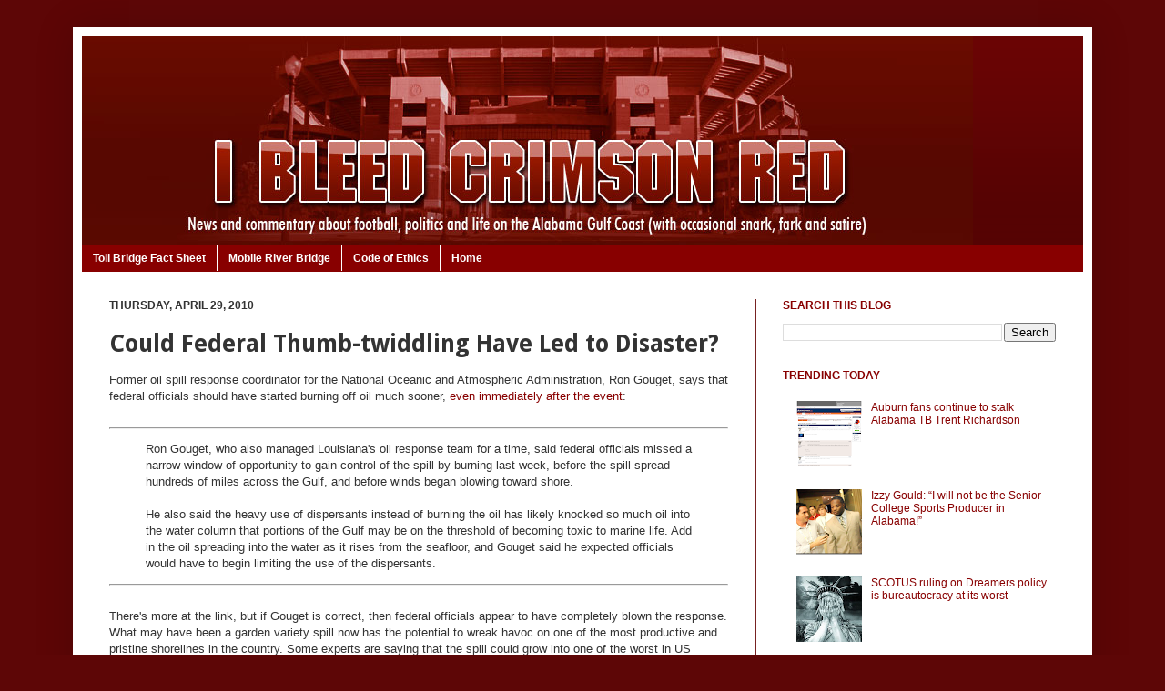

--- FILE ---
content_type: text/html; charset=UTF-8
request_url: https://www.ibleedcrimsonred.com/2010/04/could-federal-thumb-twiddling-have.html
body_size: 17296
content:
<!DOCTYPE html>
<html class='v2' dir='ltr' xmlns='http://www.w3.org/1999/xhtml' xmlns:b='http://www.google.com/2005/gml/b' xmlns:data='http://www.google.com/2005/gml/data' xmlns:expr='http://www.google.com/2005/gml/expr'>
<head>
<link href='https://www.blogger.com/static/v1/widgets/335934321-css_bundle_v2.css' rel='stylesheet' type='text/css'/>
<script async='async' crossorigin='anonymous' src='https://pagead2.googlesyndication.com/pagead/js/adsbygoogle.js?client=ca-pub-9194393883167843'></script>
<meta content='IE=EmulateIE7' http-equiv='X-UA-Compatible'/>
<meta content='width=1100' name='viewport'/>
<meta content='text/html; charset=UTF-8' http-equiv='Content-Type'/>
<meta content='blogger' name='generator'/>
<link href='https://www.ibleedcrimsonred.com/favicon.ico' rel='icon' type='image/x-icon'/>
<link href='https://www.ibleedcrimsonred.com/2010/04/could-federal-thumb-twiddling-have.html' rel='canonical'/>
<link rel="alternate" type="application/atom+xml" title="I Bleed Crimson Red - Atom" href="https://www.ibleedcrimsonred.com/feeds/posts/default" />
<link rel="alternate" type="application/rss+xml" title="I Bleed Crimson Red - RSS" href="https://www.ibleedcrimsonred.com/feeds/posts/default?alt=rss" />
<link rel="service.post" type="application/atom+xml" title="I Bleed Crimson Red - Atom" href="https://www.blogger.com/feeds/5335013332653784695/posts/default" />

<link rel="alternate" type="application/atom+xml" title="I Bleed Crimson Red - Atom" href="https://www.ibleedcrimsonred.com/feeds/3171252768076636100/comments/default" />
<!--Can't find substitution for tag [blog.ieCssRetrofitLinks]-->
<meta content='https://www.ibleedcrimsonred.com/2010/04/could-federal-thumb-twiddling-have.html' property='og:url'/>
<meta content='Could Federal Thumb-twiddling Have Led to Disaster?' property='og:title'/>
<meta content='Former oil spill response coordinator for the National Oceanic and Atmospheric Administration, Ron Gouget, says that federal officials shoul...' property='og:description'/>
<title>
I Bleed Crimson Red: Could Federal Thumb-twiddling Have Led to Disaster?
</title>
<style type='text/css'>@font-face{font-family:'Droid Sans';font-style:normal;font-weight:700;font-display:swap;src:url(//fonts.gstatic.com/s/droidsans/v19/SlGWmQWMvZQIdix7AFxXmMh3eDs1ZyHKpWg.woff2)format('woff2');unicode-range:U+0000-00FF,U+0131,U+0152-0153,U+02BB-02BC,U+02C6,U+02DA,U+02DC,U+0304,U+0308,U+0329,U+2000-206F,U+20AC,U+2122,U+2191,U+2193,U+2212,U+2215,U+FEFF,U+FFFD;}</style>
<style id='page-skin-1' type='text/css'><!--
/*
-----------------------------------------------
Blogger Template Style
Name:     Simple
Designer: Josh Peterson
URL:      www.noaesthetic.com
----------------------------------------------- */
#navbar-iframe {
display: none !important;
}
/* Variable definitions
====================
<Variable name="keycolor" description="Main Color" type="color" default="#66bbdd"/>
<Group description="Page Text" selector="body">
<Variable name="body.font" description="Font" type="font"
default="normal normal 12px Arial, Tahoma, Helvetica, FreeSans, sans-serif"/>
<Variable name="body.text.color" description="Text Color" type="color" default="#222222"/>
</Group>
<Group description="Backgrounds" selector=".body-fauxcolumns-outer">
<Variable name="body.background.color" description="Outer Background" type="color" default="#66bbdd"/>
<Variable name="content.background.color" description="Main Background" type="color" default="#ffffff"/>
<Variable name="header.background.color" description="Header Background" type="color" default="transparent"/>
</Group>
<Group description="Links" selector=".main-outer">
<Variable name="link.color" description="Link Color" type="color" default="#2288bb"/>
<Variable name="link.visited.color" description="Visited Color" type="color" default="#888888"/>
<Variable name="link.hover.color" description="Hover Color" type="color" default="#33aaff"/>
</Group>
<Group description="Blog Title" selector=".header h1">
<Variable name="header.font" description="Font" type="font"
default="normal normal 60px Arial, Tahoma, Helvetica, FreeSans, sans-serif"/>
<Variable name="header.text.color" description="Title Color" type="color" default="#3399bb" />
</Group>
<Group description="Blog Description" selector=".header .description">
<Variable name="description.text.color" description="Description Color" type="color"
default="#777777" />
</Group>
<Group description="Tabs Text" selector=".tabs-inner .widget li a">
<Variable name="tabs.font" description="Font" type="font"
default="normal normal 14px Arial, Tahoma, Helvetica, FreeSans, sans-serif"/>
<Variable name="tabs.text.color" description="Text Color" type="color" default="#999999"/>
<Variable name="tabs.selected.text.color" description="Selected Color" type="color" default="#000000"/>
</Group>
<Group description="Tabs Background" selector=".tabs-outer .PageList">
<Variable name="tabs.background.color" description="Background Color" type="color" default="#f5f5f5"/>
<Variable name="tabs.selected.background.color" description="Selected Color" type="color" default="#eeeeee"/>
</Group>
<Group description="Post Title" selector="h3.post-title, .comments h4">
<Variable name="post.title.font" description="Font" type="font"
default="normal normal 22px Arial, Tahoma, Helvetica, FreeSans, sans-serif"/>
</Group>
<Group description="Date Header" selector=".date-header">
<Variable name="date.header.color" description="Text Color" type="color"
default="#333333"/>
<Variable name="date.header.background.color" description="Background Color" type="color"
default="transparent"/>
</Group>
<Group description="Post Footer" selector=".post-footer">
<Variable name="post.footer.text.color" description="Text Color" type="color" default="#666666"/>
<Variable name="post.footer.background.color" description="Background Color" type="color"
default="#f9f9f9"/>
<Variable name="post.footer.border.color" description="Shadow Color" type="color" default="#eeeeee"/>
</Group>
<Group description="Gadgets" selector="h2">
<Variable name="widget.title.font" description="Title Font" type="font"
default="normal bold 11px Arial, Tahoma, Helvetica, FreeSans, sans-serif"/>
<Variable name="widget.title.text.color" description="Title Color" type="color" default="#000000"/>
<Variable name="widget.alternate.text.color" description="Alternate Color" type="color" default="#999999"/>
</Group>
<Group description="Images" selector=".main-inner">
<Variable name="image.background.color" description="Background Color" type="color" default="#ffffff"/>
<Variable name="image.border.color" description="Border Color" type="color" default="#eeeeee"/>
<Variable name="image.text.color" description="Caption Text Color" type="color" default="#333333"/>
</Group>
<Group description="Accents" selector=".content-inner">
<Variable name="body.rule.color" description="Separator Line Color" type="color" default="#eeeeee"/>
<Variable name="tabs.border.color" description="Tabs Border Color" type="color" default="#772222"/>
</Group>
<Variable name="body.background" description="Body Background" type="background"
color="#5d0606" default="$(color) none repeat scroll top left"/>
<Variable name="body.background.override" description="Body Background Override" type="string" default=""/>
<Variable name="body.background.gradient.cap" description="Body Gradient Cap" type="url"
default="url(https://www.blogblog.com/1kt/simple/gradients_light.png)"/>
<Variable name="body.background.gradient.tile" description="Body Gradient Tile" type="url"
default="url(https://www.blogblog.com/1kt/simple/body_gradient_tile_light.png)"/>
<Variable name="content.background.color.selector" description="Content Background Color Selector" type="string" default=".content-inner"/>
<Variable name="content.padding" description="Content Padding" type="length" default="10px"/>
<Variable name="content.padding.horizontal" description="Content Horizontal Padding" type="length" default="10px"/>
<Variable name="content.shadow.spread" description="Content Shadow Spread" type="length" default="40px"/>
<Variable name="content.shadow.spread.webkit" description="Content Shadow Spread (WebKit)" type="length" default="5px"/>
<Variable name="content.shadow.spread.ie" description="Content Shadow Spread (IE)" type="length" default="10px"/>
<Variable name="main.border.width" description="Main Border Width" type="length" default="0"/>
<Variable name="header.background.gradient" description="Header Gradient" type="url" default="none"/>
<Variable name="header.shadow.offset.left" description="Header Shadow Offset Left" type="length" default="-1px"/>
<Variable name="header.shadow.offset.top" description="Header Shadow Offset Top" type="length" default="-1px"/>
<Variable name="header.shadow.spread" description="Header Shadow Spread" type="length" default="1px"/>
<Variable name="header.padding" description="Header Padding" type="length" default="30px"/>
<Variable name="header.border.size" description="Header Border Size" type="length" default="1px"/>
<Variable name="header.bottom.border.size" description="Header Bottom Border Size" type="length" default="0"/>
<Variable name="header.border.horizontalsize" description="Header Horizontal Border Size" type="length" default="0"/>
<Variable name="description.text.size" description="Description Text Size" type="string" default="140%"/>
<Variable name="tabs.margin.top" description="Tabs Margin Top" type="length" default="0" />
<Variable name="tabs.margin.side" description="Tabs Side Margin" type="length" default="30px" />
<Variable name="tabs.background.gradient" description="Tabs Background Gradient" type="url"
default="url(https://www.blogblog.com/1kt/simple/gradients_light.png)"/>
<Variable name="tabs.border.width" description="Tabs Border Width" type="length" default="1px"/>
<Variable name="tabs.bevel.border.width" description="Tabs Bevel Border Width" type="length" default="1px"/>
<Variable name="date.header.padding" description="Date Header Padding" type="string" default="inherit"/>
<Variable name="date.header.letterspacing" description="Date Header Letter Spacing" type="string" default="inherit"/>
<Variable name="date.header.margin" description="Date Header Margin" type="string" default="inherit"/>
<Variable name="post.margin.bottom" description="Post Bottom Margin" type="length" default="25px"/>
<Variable name="image.border.small.size" description="Image Border Small Size" type="length" default="2px"/>
<Variable name="image.border.large.size" description="Image Border Large Size" type="length" default="5px"/>
<Variable name="page.width.selector" description="Page Width Selector" type="string" default=".region-inner"/>
<Variable name="page.width" description="Page Width" type="string" default="auto"/>
<Variable name="main.section.margin" description="Main Section Margin" type="length" default="15px"/>
<Variable name="main.padding" description="Main Padding" type="length" default="15px"/>
<Variable name="main.padding.top" description="Main Padding Top" type="length" default="30px"/>
<Variable name="main.padding.bottom" description="Main Padding Bottom" type="length" default="30px"/>
<Variable name="paging.background"
color="#ffffff"
description="Background of blog paging area" type="background"
default="transparent none no-repeat scroll top center"/>
<Variable name="footer.bevel" description="Bevel border length of footer" type="length" default="0"/>
<Variable name="startSide" description="Side where text starts in blog language" type="automatic" default="left"/>
<Variable name="endSide" description="Side where text ends in blog language" type="automatic" default="right"/>
*/
/* Content
----------------------------------------------- */
body {
font: normal normal 12px Arial, Tahoma, Helvetica, FreeSans, sans-serif;
color: #333333;
background: #5d0606 none no-repeat scroll center center;
padding: 0 40px 40px 40px;
}
html body .region-inner {
min-width: 0;
max-width: 100%;
width: auto;
}
a:link {
text-decoration:none;
color: #880000;
}
a:visited {
text-decoration:none;
color: #cc3333;
}
a:hover {
text-decoration:underline;
color: #228822;
}
.body-fauxcolumn-outer .fauxcolumn-inner {
background: transparent none repeat scroll top left;
_background-image: none;
}
.body-fauxcolumn-outer .cap-top {
position: absolute;
z-index: 1;
height: 400px;
width: 100%;
background: #5d0606 none no-repeat scroll center center;
}
.body-fauxcolumn-outer .cap-top .cap-left {
width: 100%;
background: transparent none repeat-x scroll top left;
_background-image: none;
}
.content-outer {
-moz-box-shadow: 0 0 40px rgba(0, 0, 0, .15);
-webkit-box-shadow: 0 0 5px rgba(0, 0, 0, .15);
-goog-ms-box-shadow: 0 0 10px #333333;
box-shadow: 0 0 40px rgba(0, 0, 0, .15);
margin-bottom: 1px;
}
.content-inner {
padding: 10px 10px;
}
.content-inner {
background-color: #ffffff;
}
/* Header
----------------------------------------------- */
.header-outer {
background: #6a0404 url(https://www.blogblog.com/1kt/simple/gradients_deep.png) repeat-x scroll 0 -400px;
_background-image: none;
}
.Header h1 {
font: normal normal 60px Georgia, Utopia, 'Palatino Linotype', Palatino, serif;
color: #ffffff;
text-shadow: -1px -1px 1px rgba(0, 0, 0, .2);
}
.Header h1 a {
color: #ffffff;
}
.Header .description {
font-size: 140%;
color: #ffffff;
}
.header-inner .Header .titlewrapper {
padding: 22px 30px;
}
.header-inner .Header .descriptionwrapper {
padding: 0 30px;
}
/* Tabs
----------------------------------------------- */
.tabs-inner .section:first-child {
border-top: 0 solid #880000;
}
.tabs-inner .section:first-child ul {
margin-top: -0;
border-top: 0 solid #880000;
border-left: 0 solid #880000;
border-right: 0 solid #880000;
}
.tabs-inner .widget ul {
background: #880000 none repeat-x scroll 0 -800px;
_background-image: none;
border-bottom: 1px solid #880000;
margin-top: 1px;
margin-left: -30px;
margin-right: -30px;
}
.tabs-inner .widget li a {
display: inline-block;
padding: .6em 1em;
font: normal bold 12px Arial, Tahoma, Helvetica, FreeSans, sans-serif;
color: #ffffff;
border-left: 1px solid #ffffff;
border-right: 0 solid #880000;
}
.tabs-inner .widget li:first-child a {
border-left: none;
}
.tabs-inner .widget li.selected a, .tabs-inner .widget li a:hover {
color: #ffffff;
background-color: #6a0404;
text-decoration: none;
}
/* Columns
----------------------------------------------- */
.main-outer {
border-top: 0 solid #772222;
}
.fauxcolumn-left-outer .fauxcolumn-inner {
border-right: 1px solid #772222;
}
.fauxcolumn-right-outer .fauxcolumn-inner {
border-left: 1px solid #772222;
}
/* Headings
----------------------------------------------- */
h2 {
margin: 0 0 1em 0;
font: normal bold 12px Arial, Tahoma, Helvetica, FreeSans, sans-serif;
color: #880000;
text-transform: uppercase;
}
/* Widgets
----------------------------------------------- */
.widget .zippy {
color: #331133;
text-shadow: 2px 2px 1px rgba(0, 0, 0, .1);
}
.widget .popular-posts ul {
list-style: none;
}
/* Posts
----------------------------------------------- */
.date-header span {
background-color: transparent;
color: #333333;
padding: inherit;
letter-spacing: inherit;
margin: inherit;
}
.main-inner {
padding-top: 30px;
padding-bottom: 30px;
}
.main-inner .column-center-inner {
padding: 0 15px;
}
.main-inner .column-center-inner .section {
margin: 0 15px;
}
.post {
margin: 0 0 25px 0;
}
h3.post-title, .comments h4 {
font: normal bold 26px Droid Sans;
margin: .75em 0 0;
}
.post-body {
font-size: 110%;
line-height: 1.4;
position: relative;
}
.post-body img, .post-body .tr-caption-container, .Profile img, .Image img,
.BlogList .item-thumbnail img {
padding: 4px;
background: #ffffff;
border: 1px solid #660000;
-moz-box-shadow: 1px 1px 5px rgba(0, 0, 0, .1);
-webkit-box-shadow: 1px 1px 5px rgba(0, 0, 0, .1);
box-shadow: 1px 1px 5px rgba(0, 0, 0, .1);
}
.post-body img, .post-body .tr-caption-container {
padding: 8px;
}
.post-body .tr-caption-container {
color: #333333;
}
.post-body .tr-caption-container img {
padding: 0;
background: transparent;
border: none;
-moz-box-shadow: 0 0 0 rgba(0, 0, 0, .1);
-webkit-box-shadow: 0 0 0 rgba(0, 0, 0, .1);
box-shadow: 0 0 0 rgba(0, 0, 0, .1);
}
.post-header {
margin: 0 0 1.5em;
line-height: 1.6;
font-size: 90%;
}
.post-footer {
margin: 20px -2px 0;
padding: 5px 10px;
color: #552222;
background-color: #ffffff;
border-bottom: 1px solid transparent;
line-height: 1.6;
font-size: 110%;
}
#comments .comment-author {
padding-top: 1.5em;
border-top: 1px solid #772222;
background-position: 0 1.5em;
}
#comments .comment-author:first-child {
padding-top: 0;
border-top: none;
}
.avatar-image-container {
margin: .2em 0 0;
}
#comments .avatar-image-container img {
border: 1px solid #660000;
}
/* Accents
---------------------------------------------- */
.section-columns td.columns-cell {
border-left: 1px solid #772222;
}
.blog-pager {
background: transparent none no-repeat scroll top center;
}
.blog-pager-older-link, .home-link,
.blog-pager-newer-link {
background-color: #ffffff;
padding: 5px;
}
.footer-outer {
border-top: 0 dashed #bbbbbb;
}
/* Mobile
----------------------------------------------- */
.mobile .content-outer {
-webkit-box-shadow: 0 0 3px rgba(0, 0, 0, .15);
box-shadow: 0 0 3px rgba(0, 0, 0, .15);
padding: 0 40px;
}
body.mobile .AdSense {
margin: 0 -40px;
}
.mobile .tabs-inner .widget ul {
margin-left: 0;
margin-right: 0;
}
.mobile .post {
margin: 0;
}
.mobile .main-inner .column-center-inner .section {
margin: 0;
}
.mobile .date-header span {
padding: 0.1em 10px;
margin: 0 -10px;
}
.mobile h3.post-title {
margin: 0;
}
.mobile .blog-pager {
background: transparent;
}
.mobile .footer-outer {
border-top: none;
}
.mobile .main-inner, .mobile .footer-inner {
background-color: #ffffff;
}
.mobile-index-contents {
color: #333333;
}
.mobile-link-button {
background-color: #880000;
}
.mobile-link-button a:link, .mobile-link-button a:visited {
color: #ffffff;
}
.mobile .body-fauxcolumn-outer .cap-top {
background-size: 100% auto;
}
<%
Function googleColor(value, random)
Dim colorArray
colorArray = Split(value, ",")
googleColor = colorArray(random Mod (UBound(colorArray) + 1))
End Function
Function googleScreenRes()
Dim screenRes, delimiter, resArray
screenRes = Request.ServerVariables("HTTP_UA_PIXELS")
delimiter = "x"
If IsEmpty(screenRes) Then
screenRes = Request.ServerVariables("HTTP_X_UP_DEVCAP_SCREENPIXELS")
delimiter = ","
End If
If IsEmpty(screenRes) Then
screenRes = Request.ServerVariables("HTTP_X_JPHONE_DISPLAY")
delimiter = "*"
End If
resArray = Split(screenRes, delimiter, 2)
If (UBound(resArray) + 1) = 2 Then
googleScreenRes = "&u_w=" & resArray(0) & "&u_h=" & resArray(1)
End If
End Function
Function googleMuid()
Dim muid
muid = Request.ServerVariables("HTTP_X_DCMGUID")
If Not IsEmpty(muid) Then
googleMuid = "&muid=" & muid
Exit Function
End If
muid = Request.ServerVariables("HTTP_X_UP_SUBNO")
If Not IsEmpty(muid) Then
googleMuid = "&muid=" & muid
Exit Function
End If
muid = Request.ServerVariables("HTTP_X_JPHONE_UID")
If Not IsEmpty(muid) Then
googleMuid = "&muid=" & muid
Exit Function
End If
muid = Request.ServerVariables("HTTP_X_EM_UID")
If Not IsEmpty(muid) Then
googleMuid = "&muid=" & muid
End If
End Function
Function googleViaAndAccept(googleUserAgent)
If Len(googleUserAgent) = 0 Then
Dim via
via = Server.URLEncode(Request.ServerVariables("HTTP_VIA"))
If Not IsEmpty(via) Then
googleViaAndAccept = "&via=" & via
End If
Dim accept
accept = Server.URLEncode(Request.ServerVariables("HTTP_ACCEPT"))
If Not IsEmpty(accept) Then
googleViaAndAccept = googleViaAndAccept & "&accept=" & accept
End If
End If
End Function
Dim googleTime, googleDt, googleScheme
googleTime = DateDiff("s", "01/01/1970 00:00:00", Now())
googleDt = (1000 * googleTime) + Round(1000 * (Timer - Int(Timer)))
googleScheme = "https://"
googleUserAgent = Server.URLEncode(Request.ServerVariables("HTTP_USER_AGENT"))
If StrComp(Request.ServerVariables("HTTPS"), "on") = 0 Then googleScheme = "https://"
Dim googleAdUrl, googleAdOutput
googleAdUrl = "https://pagead2.googlesyndication.com/pagead/ads?" &_
"client=ca-mb-pub-9194393883167843" &_
"&dt=" & googleDt &_
"&ip=" & Server.URLEncode(Request.ServerVariables("REMOTE_ADDR")) &_
"&markup=wml" &_
"&output=wml" &_
"&ref=" & Server.URLEncode(Request.ServerVariables("HTTP_REFERER")) &_
"&slotname=0912466810" &_
"&url=" & Server.URLEncode(googleScheme & Request.ServerVariables("HTTP_HOST") & Request.ServerVariables("URL")) &_
"&useragent=" & googleUserAgent &_
googleScreenRes() &_
googleMuid() &_
googleViaAndAccept(googleUserAgent)
Set googleAdOutput = Server.CreateObject("MSXML2.ServerXMLHTTP")
googleAdOutput.Open "GET", googleAdUrl, false
googleAdOutput.Send
Response.Write(googleAdOutput.responseText)
%>

--></style>
<style id='template-skin-1' type='text/css'><!--
body {
min-width: 1120px;
}
.content-outer, .content-fauxcolumn-outer, .region-inner {
min-width: 1120px;
max-width: 1120px;
_width: 1120px;
}
.main-inner .columns {
padding-left: 0px;
padding-right: 360px;
}
.main-inner .fauxcolumn-center-outer {
left: 0px;
right: 360px;
/* IE6 does not respect left and right together */
_width: expression(this.parentNode.offsetWidth -
parseInt("0px") -
parseInt("360px") + 'px');
}
.main-inner .fauxcolumn-left-outer {
width: 0px;
}
.main-inner .fauxcolumn-right-outer {
width: 360px;
}
.main-inner .column-left-outer {
width: 0px;
right: 100%;
margin-left: -0px;
}
.main-inner .column-right-outer {
width: 360px;
margin-right: -360px;
}
#layout {
min-width: 0;
}
#layout .content-outer {
min-width: 0;
width: 800px;
}
#layout .region-inner {
min-width: 0;
width: auto;
}
--></style>
<link href='https://i1046.photobucket.com/albums/b463/Ibleedcrimsonred/IBCR.png' rel='shortcut icon'/>
<link href='https://i1046.photobucket.com/albums/b463/Ibleedcrimsonred/IBCR.png' rel='icon'/>
<script type='text/javascript'>
      var _gaq = _gaq || [];
      _gaq.push(['_setAccount', 'UA-21025844-1']);
                 _gaq.push(['_trackPageview']);
                 (function() {
                 var ga = document.createElement('script'); ga.type = 'text/javascript'; ga.async = true;
                 ga.src = ('https:' == document.location.protocol ? 'https://ssl' : 'https://www') + '.google-analytics.com/ga.js';
                 var s = document.getElementsByTagName('script')[0]; s.parentNode.insertBefore(ga, s);
                 })();
    </script>
<script src='https://w.sharethis.com/button/buttons.js' type='text/javascript'></script>
<script type='text/javascript'>
      stLight.options({publisher: "20c63e38-cefc-4cf4-b150-1920ae6ab2eb", doNotHash: true, doNotCopy: false, hashAddressBar: false});</script>
<meta content='DbfWVQy14PLeygP-svhR4U1xvpg' name='alexaVerifyID'/>
<script async='async' src='//pagead2.googlesyndication.com/pagead/js/adsbygoogle.js'></script>
<script>
     (adsbygoogle = window.adsbygoogle || []).push({
          google_ad_client: "ca-pub-9194393883167843",
          enable_page_level_ads: true
     });
</script>
<link href='https://www.blogger.com/dyn-css/authorization.css?targetBlogID=5335013332653784695&amp;zx=27575790-9a62-44f0-98b1-ef216677d133' media='none' onload='if(media!=&#39;all&#39;)media=&#39;all&#39;' rel='stylesheet'/><noscript><link href='https://www.blogger.com/dyn-css/authorization.css?targetBlogID=5335013332653784695&amp;zx=27575790-9a62-44f0-98b1-ef216677d133' rel='stylesheet'/></noscript>
<meta name='google-adsense-platform-account' content='ca-host-pub-1556223355139109'/>
<meta name='google-adsense-platform-domain' content='blogspot.com'/>

<!-- data-ad-client=ca-pub-9194393883167843 -->

</head>
<body class='loading'>
<div class='navbar section' id='navbar'><div class='widget Navbar' data-version='1' id='Navbar1'><script type="text/javascript">
    function setAttributeOnload(object, attribute, val) {
      if(window.addEventListener) {
        window.addEventListener('load',
          function(){ object[attribute] = val; }, false);
      } else {
        window.attachEvent('onload', function(){ object[attribute] = val; });
      }
    }
  </script>
<div id="navbar-iframe-container"></div>
<script type="text/javascript" src="https://apis.google.com/js/platform.js"></script>
<script type="text/javascript">
      gapi.load("gapi.iframes:gapi.iframes.style.bubble", function() {
        if (gapi.iframes && gapi.iframes.getContext) {
          gapi.iframes.getContext().openChild({
              url: 'https://www.blogger.com/navbar/5335013332653784695?po\x3d3171252768076636100\x26origin\x3dhttps://www.ibleedcrimsonred.com',
              where: document.getElementById("navbar-iframe-container"),
              id: "navbar-iframe"
          });
        }
      });
    </script><script type="text/javascript">
(function() {
var script = document.createElement('script');
script.type = 'text/javascript';
script.src = '//pagead2.googlesyndication.com/pagead/js/google_top_exp.js';
var head = document.getElementsByTagName('head')[0];
if (head) {
head.appendChild(script);
}})();
</script>
</div></div>
<div class='body-fauxcolumns'>
<div class='fauxcolumn-outer body-fauxcolumn-outer'>
<div class='cap-top'>
<div class='cap-left'></div>
<div class='cap-right'></div>
</div>
<div class='fauxborder-left'>
<div class='fauxborder-right'></div>
<div class='fauxcolumn-inner'>
</div>
</div>
<div class='cap-bottom'>
<div class='cap-left'></div>
<div class='cap-right'></div>
</div>
</div>
</div>
<div class='content'>
<div class='content-fauxcolumns'>
<div class='fauxcolumn-outer content-fauxcolumn-outer'>
<div class='cap-top'>
<div class='cap-left'></div>
<div class='cap-right'></div>
</div>
<div class='fauxborder-left'>
<div class='fauxborder-right'></div>
<div class='fauxcolumn-inner'>
</div>
</div>
<div class='cap-bottom'>
<div class='cap-left'></div>
<div class='cap-right'></div>
</div>
</div>
</div>
<div class='content-outer'>
<div class='content-cap-top cap-top'>
<div class='cap-left'></div>
<div class='cap-right'></div>
</div>
<div class='fauxborder-left content-fauxborder-left'>
<div class='fauxborder-right content-fauxborder-right'></div>
<div class='content-inner'>
<header>
<div class='header-outer'>
<div class='header-cap-top cap-top'>
<div class='cap-left'></div>
<div class='cap-right'></div>
</div>
<div class='fauxborder-left header-fauxborder-left'>
<div class='fauxborder-right header-fauxborder-right'></div>
<div class='region-inner header-inner'>
<div class='header section' id='header'><div class='widget Header' data-version='1' id='Header1'>
<div id='header-inner'>
<a href='https://www.ibleedcrimsonred.com/' style='display: block'>
<img alt='I Bleed Crimson Red' height='230px; ' id='Header1_headerimg' src='https://blogger.googleusercontent.com/img/b/R29vZ2xl/AVvXsEicC30mnBmE65s4xKaK5t6Mb96jhEtqXjYfgqHA8gHeq5aIi3l2qSWjrI7yLe2_6V8HS2FEE24sjqybu00ZtiGNmM-6Ky7wbWMWoOF6vyODMvkRt1K6p0HJAwQyNTh6JCsMebhQ8wfrFx0/s1600/IBCR-hdr.jpg' style='display: block' width='979px; '/>
</a>
</div>
</div></div>
</div>
</div>
<div class='header-cap-bottom cap-bottom'>
<div class='cap-left'></div>
<div class='cap-right'></div>
</div>
</div>
</header>
<div class='tabs-outer'>
<div class='tabs-cap-top cap-top'>
<div class='cap-left'></div>
<div class='cap-right'></div>
</div>
<div class='fauxborder-left tabs-fauxborder-left'>
<div class='fauxborder-right tabs-fauxborder-right'></div>
<div class='region-inner tabs-inner'>
<div class='tabs section' id='crosscol'><div class='widget PageList' data-version='1' id='PageList1'>
<h2>
Pages
</h2>
<div class='widget-content'>
<ul>
<li>
<a href='https://www.ibleedcrimsonred.com/p/mrb.html'>
Toll Bridge Fact Sheet
</a>
</li>
<li>
<a href='https://www.ibleedcrimsonred.com/p/mobile-bay-bridge.html'>
Mobile River Bridge
</a>
</li>
<li>
<a href='https://www.ibleedcrimsonred.com/p/blogger-code-of-ethics.html'>
Code of Ethics
</a>
</li>
<li>
<a href='https://www.ibleedcrimsonred.com/'>
Home
</a>
</li>
</ul>
<div class='clear'></div>
</div>
</div></div>
<div class='tabs no-items section' id='crosscol-overflow'></div>
</div>
</div>
<div class='tabs-cap-bottom cap-bottom'>
<div class='cap-left'></div>
<div class='cap-right'></div>
</div>
</div>
<div class='main-outer'>
<div class='main-cap-top cap-top'>
<div class='cap-left'></div>
<div class='cap-right'></div>
</div>
<div class='fauxborder-left main-fauxborder-left'>
<div class='fauxborder-right main-fauxborder-right'></div>
<div class='region-inner main-inner'>
<div class='columns fauxcolumns'>
<div class='fauxcolumn-outer fauxcolumn-center-outer'>
<div class='cap-top'>
<div class='cap-left'></div>
<div class='cap-right'></div>
</div>
<div class='fauxborder-left'>
<div class='fauxborder-right'></div>
<div class='fauxcolumn-inner'>
</div>
</div>
<div class='cap-bottom'>
<div class='cap-left'></div>
<div class='cap-right'></div>
</div>
</div>
<div class='fauxcolumn-outer fauxcolumn-left-outer'>
<div class='cap-top'>
<div class='cap-left'></div>
<div class='cap-right'></div>
</div>
<div class='fauxborder-left'>
<div class='fauxborder-right'></div>
<div class='fauxcolumn-inner'>
</div>
</div>
<div class='cap-bottom'>
<div class='cap-left'></div>
<div class='cap-right'></div>
</div>
</div>
<div class='fauxcolumn-outer fauxcolumn-right-outer'>
<div class='cap-top'>
<div class='cap-left'></div>
<div class='cap-right'></div>
</div>
<div class='fauxborder-left'>
<div class='fauxborder-right'></div>
<div class='fauxcolumn-inner'>
</div>
</div>
<div class='cap-bottom'>
<div class='cap-left'></div>
<div class='cap-right'></div>
</div>
</div>
<!-- corrects IE6 width calculation -->
<div class='columns-inner'>
<div class='column-center-outer'>
<div class='column-center-inner'>
<div class='main section' id='main'><div class='widget Blog' data-version='1' id='Blog1'>
<div class='blog-posts hfeed'>
<!--Can't find substitution for tag [defaultAdStart]-->

                                        <div class="date-outer">
                                      
<h2 class='date-header'>
<span>
Thursday, April 29, 2010
</span>
</h2>

                                        <div class="date-posts">
                                      
<div class='post-outer'>
<div class='post hentry uncustomized-post-template'>
<a name='3171252768076636100'></a>
<h3 class='post-title entry-title'>
Could Federal Thumb-twiddling Have Led to Disaster?
</h3>
<div class='post-header'>
<div class='post-header-line-1'></div>
</div>
<div class='post-body entry-content' id='post-body-3171252768076636100'>
Former oil spill response coordinator for the National Oceanic and Atmospheric Administration, Ron Gouget, says that federal officials should have started burning off oil much sooner, <a href="http://blog.al.com/live/2010/04/burning_should_have_started_a.html">even immediately after the event</a>:<br />
<br />
<hr /><blockquote>Ron Gouget, who also managed Louisiana's oil response team for a time, said federal officials missed a narrow window of opportunity to gain control of the spill by burning last week, before the spill spread hundreds of miles across the Gulf, and before winds began blowing toward shore.<br />
<br />
He also said the heavy use of dispersants instead of burning the oil has likely knocked so much oil into the water column that portions of the Gulf may be on the threshold of becoming toxic to marine life. Add in the oil spreading into the water as it rises from the seafloor, and Gouget said he expected officials would have to begin limiting the use of the dispersants. </blockquote><hr /><br />
There's more at the link, but if Gouget is correct, then federal officials appear to have completely blown the response.  What may have been a garden variety spill now has the potential to wreak havoc on one of the most productive and pristine shorelines in the country.  Some experts are saying that the spill could grow into one of the worst in US history.<br />
<br />
Why didn't Department of Homeland Security Secretary Janet Napolitano use the in-situ burn procedure sooner?  I am not a big conspiracy buff at all, but there's something fishy here, and it's not the smell of rotting seafood floating in black soup. <br />
<br />
Whether through incompetence, apathy or outright political malice, DHS knew last week that in-situ burning of oil was a viable alternative in their response strategy, and they failed to employ it.  The question is, why?<br />
<br />
<br />
Extra Point: Money Quote from Gouget: "This whole thing has been a daily strip tease. At first they thought it was just the diesel, then they said the well wasn't leaking. It's unfortunate they didn't get the burning going right away. They could have gotten 90 percent of the oil before it spread."
<div style='clear: both;'></div>
</div>
<div class='post-footer'>
<div class='post-footer-line post-footer-line-1'>
<span class='post-author vcard'>
Posted by
<span class='fn'>
David L.
</span>
</span>
<span class='post-timestamp'>
at
<a class='timestamp-link' href='https://www.ibleedcrimsonred.com/2010/04/could-federal-thumb-twiddling-have.html' rel='bookmark' title='permanent link'>
<abbr class='published' title='2010-04-29T14:33:00-05:00'>
2:33&#8239;PM
</abbr>
</a>
</span>
<span class='reaction-buttons'>
</span>
<span class='star-ratings'>
</span>
<span class='post-comment-link'>
</span>
<span class='post-backlinks post-comment-link'>
</span>
<span class='post-icons'>
<span class='item-action'>
<a href='https://www.blogger.com/email-post/5335013332653784695/3171252768076636100' title='Email Post'>
<img alt='' class='icon-action' height='13' src='https://img1.blogblog.com/img/icon18_email.gif' width='18'/>
</a>
</span>
<span class='item-control blog-admin pid-1581115050'>
<a href='https://www.blogger.com/post-edit.g?blogID=5335013332653784695&postID=3171252768076636100&from=pencil' title='Edit Post'>
<img alt='' class='icon-action' height='18' src='https://img2.blogblog.com/img/icon18_edit_allbkg.gif' width='18'/>
</a>
</span>
</span>
<div class='post-share-buttons goog-inline-block'>
<a class='goog-inline-block share-button sb-email' href='https://www.blogger.com/share-post.g?blogID=5335013332653784695&postID=3171252768076636100&target=email' target='_blank' title='Email This'>
<span class='share-button-link-text'>
Email This
</span>
</a>
<a class='goog-inline-block share-button sb-blog' href='https://www.blogger.com/share-post.g?blogID=5335013332653784695&postID=3171252768076636100&target=blog' onclick='window.open(this.href, "_blank", "height=270,width=475"); return false;' target='_blank' title='BlogThis!'>
<span class='share-button-link-text'>
BlogThis!
</span>
</a>
<a class='goog-inline-block share-button sb-twitter' href='https://www.blogger.com/share-post.g?blogID=5335013332653784695&postID=3171252768076636100&target=twitter' target='_blank' title='Share to X'>
<span class='share-button-link-text'>
Share to X
</span>
</a>
<a class='goog-inline-block share-button sb-facebook' href='https://www.blogger.com/share-post.g?blogID=5335013332653784695&postID=3171252768076636100&target=facebook' onclick='window.open(this.href, "_blank", "height=430,width=640"); return false;' target='_blank' title='Share to Facebook'>
<span class='share-button-link-text'>
Share to Facebook
</span>
</a>
</div>
</div>
<div class='post-footer-line post-footer-line-2'>
<span class='post-labels'>
Labels:
<a href='https://www.ibleedcrimsonred.com/search/label/Deepwater%20Horizon' rel='tag'>
Deepwater Horizon
</a>

                                              ,
                                            
<a href='https://www.ibleedcrimsonred.com/search/label/Gulf%20of%20Mexico' rel='tag'>
Gulf of Mexico
</a>

                                              ,
                                            
<a href='https://www.ibleedcrimsonred.com/search/label/Napolitano' rel='tag'>
Napolitano
</a>

                                              ,
                                            
<a href='https://www.ibleedcrimsonred.com/search/label/Oil%20Spill' rel='tag'>
Oil Spill
</a>

                                              ,
                                            
<a href='https://www.ibleedcrimsonred.com/search/label/President%20Obama' rel='tag'>
President Obama
</a>
</span>
</div>
<div class='post-footer-line post-footer-line-3'>
<span class='post-location'>
</span>
</div>
</div>
</div>
<div class='comments' id='comments'>
<a name='comments'></a>
<h4>
0
comments
                                        :
                                      
</h4>
<div id='Blog1_comments-block-wrapper'>
<dl class='avatar-comment-indent' id='comments-block'>
</dl>
</div>
<p class='comment-footer'>
<div class='comment-form'>
<a name='comment-form'></a>
<h4 id='comment-post-message'>
Post a Comment
</h4>
<p>
You must have a Google Account to post a comment.<br><br><b>WARNING:</b> Posting on this blog is a privilege.  You have no First Amendment rights here.  I am the sole, supreme and benevolent dictator.  This blog commenting system also has a patented Dumbass Detector.  Don&#39;t set it off.
</p>
<p>Note: Only a member of this blog may post a comment.</p>
<a href='https://www.blogger.com/comment/frame/5335013332653784695?po=3171252768076636100&hl=en&saa=85391&origin=https://www.ibleedcrimsonred.com' id='comment-editor-src'></a>
<iframe allowtransparency='true' class='blogger-iframe-colorize blogger-comment-from-post' frameborder='0' height='410' id='comment-editor' name='comment-editor' src='' width='100%'></iframe>
<!--Can't find substitution for tag [post.friendConnectJs]-->
<script src='https://www.blogger.com/static/v1/jsbin/2830521187-comment_from_post_iframe.js' type='text/javascript'></script>
<script type='text/javascript'>
                                    BLOG_CMT_createIframe('https://www.blogger.com/rpc_relay.html', '0');
                                  </script>
</div>
</p>
<div id='backlinks-container'>
<div id='Blog1_backlinks-container'>
</div>
</div>
</div>
</div>

                                      </div></div>
                                    
<!--Can't find substitution for tag [adEnd]-->
</div>
<div class='blog-pager' id='blog-pager'>
<span id='blog-pager-newer-link'>
<a class='blog-pager-newer-link' href='https://www.ibleedcrimsonred.com/2010/04/youre-doing-heckuva-job-barry.html' id='Blog1_blog-pager-newer-link' title='Newer Post'>
Newer Post
</a>
</span>
<span id='blog-pager-older-link'>
<a class='blog-pager-older-link' href='https://www.ibleedcrimsonred.com/2010/04/chart-of-week-gold-vs-us-dollar-2002.html' id='Blog1_blog-pager-older-link' title='Older Post'>
Older Post
</a>
</span>
<a class='home-link' href='https://www.ibleedcrimsonred.com/'>
Home
</a>
</div>
<div class='clear'></div>
<div class='post-feeds'>
<div class='feed-links'>
Subscribe to:
<a class='feed-link' href='https://www.ibleedcrimsonred.com/feeds/3171252768076636100/comments/default' target='_blank' type='application/atom+xml'>
Post Comments
                                      (
                                      Atom
                                      )
                                    </a>
</div>
</div>
</div><div class='widget HTML' data-version='1' id='HTML10'>
<div class='widget-content'>
<center><script type="text/javascript"><!--
google_ad_client = "ca-pub-9194393883167843";
google_ad_host = "pub-1556223355139109";
/* Post Footer */
google_ad_slot = "2242981097";
google_ad_width = 336;
google_ad_height = 280;
//-->
</script>
<script type="text/javascript"
src="https://pagead2.googlesyndication.com/pagead/show_ads.js">
</script></center>
</div>
<div class='clear'></div>
</div></div>
</div>
</div>
<div class='column-left-outer'>
<div class='column-left-inner'>
<aside>
</aside>
</div>
</div>
<div class='column-right-outer'>
<div class='column-right-inner'>
<aside>
<div class='sidebar section' id='sidebar-right-1'><div class='widget BlogSearch' data-version='1' id='BlogSearch1'>
<h2 class='title'>Search This Blog</h2>
<div class='widget-content'>
<div id='BlogSearch1_form'>
<form action='https://www.ibleedcrimsonred.com/search' class='gsc-search-box' target='_top'>
<table cellpadding='0' cellspacing='0' class='gsc-search-box'>
<tbody>
<tr>
<td class='gsc-input'>
<input autocomplete='off' class='gsc-input' name='q' size='10' title='search' type='text' value=''/>
</td>
<td class='gsc-search-button'>
<input class='gsc-search-button' title='search' type='submit' value='Search'/>
</td>
</tr>
</tbody>
</table>
</form>
</div>
</div>
<div class='clear'></div>
</div><div class='widget PopularPosts' data-version='1' id='PopularPosts1'>
<h2>Trending Today</h2>
<div class='widget-content popular-posts'>
<ul>
<li>
<div class='item-thumbnail-only'>
<div class='item-thumbnail'>
<a href='https://www.ibleedcrimsonred.com/2011/09/auburn-fans-continue-to-stalk-alabama.html' target='_blank'>
<img alt='' border='0' src='https://blogger.googleusercontent.com/img/b/R29vZ2xl/AVvXsEjAKIWm7mW8RzZLeIRAmGeBAGUBgSORUuAqG40Yj7zLk9jgrwqkpCVeXVM-Wn5FJ4DDFEm9h9v9gCYTVkvdRDWfzraeQzauHec7qDQrXJj_WLUt8aD0RePAk5BBuXf26YLjctliPh_sO0A/w72-h72-p-k-no-nu/BAMBI-Crop.png'/>
</a>
</div>
<div class='item-title'><a href='https://www.ibleedcrimsonred.com/2011/09/auburn-fans-continue-to-stalk-alabama.html'>Auburn fans continue to stalk Alabama TB Trent Richardson</a></div>
</div>
<div style='clear: both;'></div>
</li>
<li>
<div class='item-thumbnail-only'>
<div class='item-thumbnail'>
<a href='https://www.ibleedcrimsonred.com/2012/08/izzygould-i-will-not-be-senior-college.html' target='_blank'>
<img alt='' border='0' src='https://blogger.googleusercontent.com/img/b/R29vZ2xl/AVvXsEiBvd857yIbygLGeE5DkQpidB4PyJGoje1EYDdJrHBAdigTwPVg3xpt1GZ82svGaIDO9v-Yv5CUgIHuJU5dGL10eK8ieZDWjpz7Xljd3HioMDLUkmHWKHUFUvyKH7dzeF-sK6AfIQU295U/w72-h72-p-k-no-nu/?imgmax=800'/>
</a>
</div>
<div class='item-title'><a href='https://www.ibleedcrimsonred.com/2012/08/izzygould-i-will-not-be-senior-college.html'>Izzy Gould: &#8220;I will not be the Senior College Sports Producer in Alabama!&#8221;</a></div>
</div>
<div style='clear: both;'></div>
</li>
<li>
<div class='item-thumbnail-only'>
<div class='item-thumbnail'>
<a href='https://www.ibleedcrimsonred.com/2020/06/scotus-ruling-on-dreamers-policy-is.html' target='_blank'>
<img alt='' border='0' src='https://blogger.googleusercontent.com/img/b/R29vZ2xl/AVvXsEhD9d95AxPYCsRvOZA8ZS2NGUTWKAuFH6gc4fUiiWTlS1ik0VR2kTQrgG1LdaNlGFSXF8lBAIPsVPem-GD-Ta-0EUbrzQvN5jSkcgILq1G9LWwcZLNtJGpN5arlB3s8XzXLIA9hsiabomg/w72-h72-p-k-no-nu/Liberty+Face+Cover.png'/>
</a>
</div>
<div class='item-title'><a href='https://www.ibleedcrimsonred.com/2020/06/scotus-ruling-on-dreamers-policy-is.html'>SCOTUS ruling on Dreamers policy is bureautocracy at its worst</a></div>
</div>
<div style='clear: both;'></div>
</li>
<li>
<div class='item-thumbnail-only'>
<div class='item-thumbnail'>
<a href='https://www.ibleedcrimsonred.com/2011/11/suspended-and-resigned-replay-official.html' target='_blank'>
<img alt='' border='0' src='https://blogger.googleusercontent.com/img/b/R29vZ2xl/AVvXsEje-loO9zU8hkUEXV6jkvIewlE4kBZHaN84vA9JOUrC4PuUbjsvjtnHQ-j9JjXqXkx6JypSA7DQdYQ16GDE9V9lbdeCjY-xQSjoiP-zrQxbrsyHz9SLIaart0qvTaXAGUi9bCcC_MKohmYa/w72-h72-p-k-no-nu/?imgmax=800'/>
</a>
</div>
<div class='item-title'><a href='https://www.ibleedcrimsonred.com/2011/11/suspended-and-resigned-replay-official.html'>Suspended and &#8220;resigned&#8221; replay official botches call on Alabama reception at 1 yard line</a></div>
</div>
<div style='clear: both;'></div>
</li>
<li>
<div class='item-thumbnail-only'>
<div class='item-thumbnail'>
<a href='https://www.ibleedcrimsonred.com/2010/09/from-macondo-well-in-gulf-of-mexico-new.html' target='_blank'>
<img alt='' border='0' src='https://blogger.googleusercontent.com/img/b/R29vZ2xl/AVvXsEhHeXZadccV6FZjDSy6_qaxun4scJ5Vm3woHIeKYwn4ukg4klSEpB21v7jSoGqpUv10iKmCWowJgROD8eW00Eb8V-uy_LwoQotieivdeCLa73qvjXHU-jlS2Q7eXh1HikzX32lRinwBgos/w72-h72-p-k-no-nu/?imgmax=800'/>
</a>
</div>
<div class='item-title'><a href='https://www.ibleedcrimsonred.com/2010/09/from-macondo-well-in-gulf-of-mexico-new.html'>From the Macondo well in the Gulf of Mexico, a new Truther movement is born UPDATE: Troll detected in the comments!</a></div>
</div>
<div style='clear: both;'></div>
</li>
<li>
<div class='item-thumbnail-only'>
<div class='item-title'><a href='https://www.ibleedcrimsonred.com/2010/04/special-army-unit-conspiracy.html'>The "Special Army Unit" Story--BOGUS</a></div>
</div>
<div style='clear: both;'></div>
</li>
<li>
<div class='item-thumbnail-only'>
<div class='item-title'><a href='https://www.ibleedcrimsonred.com/2010/12/alabama-political-corruption-and-cam.html'>Alabama Political Corruption and the Cam Newton NCAA Investigation</a></div>
</div>
<div style='clear: both;'></div>
</li>
<li>
<div class='item-thumbnail-only'>
<div class='item-thumbnail'>
<a href='https://www.ibleedcrimsonred.com/2012/08/dear-phillip-no-its-on-coaching-staff.html' target='_blank'>
<img alt='' border='0' src='https://blogger.googleusercontent.com/img/b/R29vZ2xl/AVvXsEi9hmgzUQ0ugmRXzBhaX_SDrMGu_e7tHb9wRn8WGg3mK9hxwI3ARv8GfGDInQzGarnebSS_GTWMFnySYoTecXa0aeS1A25LYMDPARoptU3aV-eq8mIfP3Jl-YyMPhe8d7TLKcXqSsP4zDw/w72-h72-p-k-no-nu/?imgmax=800'/>
</a>
</div>
<div class='item-title'><a href='https://www.ibleedcrimsonred.com/2012/08/dear-phillip-no-its-on-coaching-staff.html'>Dear Phillip: No, it&#8217;s on the coaching staff</a></div>
</div>
<div style='clear: both;'></div>
</li>
<li>
<div class='item-thumbnail-only'>
<div class='item-thumbnail'>
<a href='https://www.ibleedcrimsonred.com/2011/11/amid-threats-of-violence-bama-fans-file.html' target='_blank'>
<img alt='' border='0' src='https://lh3.googleusercontent.com/blogger_img_proxy/AEn0k_sOvWYPBRO2w-tW2qir8iouHMuhbrMVAjt_eI7EeXW5xtBBhz56Z6Spgzt20AUwHEJQ6NfA-A4sh6Qv9u-o6NW9UqW4zjmSTNINtKNidp8JFAv9IktnyrCC_1mabdEnfEMrje-TI_0=w72-h72-p-k-no-nu'/>
</a>
</div>
<div class='item-title'><a href='https://www.ibleedcrimsonred.com/2011/11/amid-threats-of-violence-bama-fans-file.html'>Amid threats of violence, Bama fans obtain petition to roll Toomer&#39;s Corner</a></div>
</div>
<div style='clear: both;'></div>
</li>
<li>
<div class='item-thumbnail-only'>
<div class='item-thumbnail'>
<a href='https://www.ibleedcrimsonred.com/2012/11/opelikistan.html' target='_blank'>
<img alt='' border='0' src='https://blogger.googleusercontent.com/img/b/R29vZ2xl/AVvXsEiug4wcvpMJlod0sPnCRpTS8U6urX5fnk1DS76U2-Yb-iaVMyzgAQXPs_Ln5NLGz4g9YOJGm9AliVr2AEewybc16mMUQMh1tH5HM9XZnBbuvasuwc-1tprRsRXrD73wTEQc-OYpffPSe3U/w72-h72-p-k-no-nu/SunBeltAd.png'/>
</a>
</div>
<div class='item-title'><a href='https://www.ibleedcrimsonred.com/2012/11/opelikistan.html'>Opelikistan</a></div>
</div>
<div style='clear: both;'></div>
</li>
</ul>
<div class='clear'></div>
</div>
</div><div class='widget HTML' data-version='1' id='HTML3'>
<h2 class='title'>Nicki Faulk</h2>
<div class='widget-content'>
<a href="https://www.nickifaulk.com/"><img src="https://blogger.googleusercontent.com/img/b/R29vZ2xl/AVvXsEh2OlgTBemZstfygVZcgG3PDziUDK7yswN0ph_9-egqdJGBuFf49Aj7GoKFkAbwAmA9FxKwFlIE32PoVAtmeM5fbNTEQ64bdUt73FePfHBUVi8NpIoDmWCO-IZejxJJWRJvVS_TLEBDv_A/s250/Nicki-logo.jpg" /></a>
</div>
<div class='clear'></div>
</div><div class='widget HTML' data-version='1' id='HTML6'>
<h2 class='title'>
It gets its own Widget
</h2>
<div class='widget-content'>
<center><a href="https://www.tidefans.com" target="new"><img src="https://blogger.googleusercontent.com/img/b/R29vZ2xl/AVvXsEh2p6elsgT5Q3s2-I_LUdIAjNvkPZTsJl214HDalYdsE9KeTDNjBDHvguvAn24Fksn6wkh9uj6NaV1rZi25DVhOr8hf6ZozeeWIncvaSAd97hQhyphenhyphenkR9PvKFeLZT_Sid7oWIIEcgc93CIsg/s1600/TideFans_20thAnniversary_logo_retina-300x99.png" /><br />Tidefans.com - Home of the BamaNation!</a></center>
</div>
<div class='clear'></div>
</div><div class='widget HTML' data-version='1' id='HTML16'>
<div class='widget-content'>
<span id="st_finder"></span><script type="text/javascript" src="https://w.sharethis.com/widget/stblogger2.js"></script><script type="text/javascript">var switchTo5x=false;stBlogger2.init("https://w.sharethis.com/button/buttons.js", {"sharethis":["large","ShareThis",""],"facebook":["large","Facebook",""],"twitter":["large","Tweet",""],"blogger":["large","Blogger",""],"reddit":["large","Reddit",""],"livejournal":["large","LiveJournal",""],"googleplus":["large","Google +",""],"typepad":["large","TypePad",""],"wordpress":["large","WordPress",""],"email":["large","Email",""]} , "20c63e38-cefc-4cf4-b150-1920ae6ab2eb");var f = document.getElementById("st_finder");var c = f.parentNode.parentNode.childNodes;for (i=0;i<c.length;i++) { try { c[i].style.display = "none"; } catch (err) {}}</script>
</div>
<div class='clear'></div>
</div><div class='widget HTML' data-version='1' id='HTML1'>
<h2 class='title'>
CONNECT
</h2>
<div class='widget-content'>
<center><a href="https://twitter.com/GulfCoastTider"><img src="https://blogger.googleusercontent.com/img/b/R29vZ2xl/AVvXsEhXBXRfr8zZTpkBnFx2Na_w_ngUvWEPelMheg-ivPqQNsHFFfjwVvQI-ZMetjtb651JjHV9S_M9i7N9V8KYzdUp3IU40z3i1GydQ92dhwICdhYQivJeUiX71WytJwoQnmxKslsjJ85wmK8/s187/Twitter-IBCR.png" /></a>  <a href="https://feeds.feedburner.com/ibleedcrimsonred/OvJu"><img src="https://blogger.googleusercontent.com/img/b/R29vZ2xl/AVvXsEic4RB17WKVgWV6h3gorX4apDvSxCyoSmZwImmCCYqYK-G8NzCBgvkBqZR63bDbRTTsvyUG3ATSx26ygr9nYdc2HxudOLflhGnWuRaQsvO_tZoFaF0JD3mLoZUKXd9az1tG4KE3p35jzT0/s187/RSS-IBCR.png" /></a><a href="https://www.facebook.com/IBCRHome/"><img src="https://blogger.googleusercontent.com/img/b/R29vZ2xl/AVvXsEiUDqJClwPSjMP66QVAKHv6MQinUI7EyDoCyhLRNqBAK1nnC8HPYypXKN5w3l0OPNU-8G_GxhUzJiDCj-CtMOvrQqVuOFZWrhgM7CrfYp2042MgLDBXalZizua0GiWhgpipe7rZNDnIOG0/s1600/FBico.png" /></a></center>
</div>
<div class='clear'></div>
</div></div>
<table border='0' cellpadding='0' cellspacing='0' class='section-columns columns-2'>
<tbody>
<tr>
<td class='first columns-cell'>
<div class='sidebar section' id='sidebar-right-2-1'><div class='widget HTML' data-version='1' id='HTML4'>
<h2 class='title'>
CONTACT
</h2>
<div class='widget-content'>
<hr /><center><a href="mailto:Admin%20at%20I%20Bleed%20Crimson%20Red%20dot%20com">Admin at I BleedCrimsonRed dot Com</a>
<p>
Just get rid of the spaces and change the right characters.</p></center><hr />
</div>
<div class='clear'></div>
</div></div>
</td>
<td class='columns-cell'>
<div class='sidebar section' id='sidebar-right-2-2'><div class='widget Subscribe' data-version='1' id='Subscribe1'>
<div style='white-space:nowrap'>
<h2 class='title'>
SUBSCRIBE
</h2>
<div class='widget-content'>
<div class='subscribe-wrapper subscribe-type-POST'>
<div class='subscribe expanded subscribe-type-POST' id='SW_READER_LIST_Subscribe1POST' style='display:none;'>
<div class='top'>
<span class='inner' onclick='return(_SW_toggleReaderList(event, "Subscribe1POST"));'>
<img class='subscribe-dropdown-arrow' src='https://resources.blogblog.com/img/widgets/arrow_dropdown.gif'/>
<img align='absmiddle' alt='' border='0' class='feed-icon' src='https://resources.blogblog.com/img/icon_feed12.png'/>
Posts
</span>
<div class='feed-reader-links'>
<a class='feed-reader-link' href='https://www.netvibes.com/subscribe.php?url=https%3A%2F%2Fwww.ibleedcrimsonred.com%2Ffeeds%2Fposts%2Fdefault' target='_blank'>
<img src='https://resources.blogblog.com/img/widgets/subscribe-netvibes.png'/>
</a>
<a class='feed-reader-link' href='https://add.my.yahoo.com/content?url=https%3A%2F%2Fwww.ibleedcrimsonred.com%2Ffeeds%2Fposts%2Fdefault' target='_blank'>
<img src='https://resources.blogblog.com/img/widgets/subscribe-yahoo.png'/>
</a>
<a class='feed-reader-link' href='https://www.ibleedcrimsonred.com/feeds/posts/default' target='_blank'>
<img align='absmiddle' class='feed-icon' src='https://resources.blogblog.com/img/icon_feed12.png'/>
                        Atom
                      </a>
</div>
</div>
<div class='bottom'></div>
</div>
<div class='subscribe' id='SW_READER_LIST_CLOSED_Subscribe1POST' onclick='return(_SW_toggleReaderList(event, "Subscribe1POST"));'>
<div class='top'>
<span class='inner'>
<img class='subscribe-dropdown-arrow' src='https://resources.blogblog.com/img/widgets/arrow_dropdown.gif'/>
<span onclick='return(_SW_toggleReaderList(event, "Subscribe1POST"));'>
<img align='absmiddle' alt='' border='0' class='feed-icon' src='https://resources.blogblog.com/img/icon_feed12.png'/>
Posts
</span>
</span>
</div>
<div class='bottom'></div>
</div>
</div>
<div class='subscribe-wrapper subscribe-type-PER_POST'>
<div class='subscribe expanded subscribe-type-PER_POST' id='SW_READER_LIST_Subscribe1PER_POST' style='display:none;'>
<div class='top'>
<span class='inner' onclick='return(_SW_toggleReaderList(event, "Subscribe1PER_POST"));'>
<img class='subscribe-dropdown-arrow' src='https://resources.blogblog.com/img/widgets/arrow_dropdown.gif'/>
<img align='absmiddle' alt='' border='0' class='feed-icon' src='https://resources.blogblog.com/img/icon_feed12.png'/>
Comments
</span>
<div class='feed-reader-links'>
<a class='feed-reader-link' href='https://www.netvibes.com/subscribe.php?url=https%3A%2F%2Fwww.ibleedcrimsonred.com%2Ffeeds%2F3171252768076636100%2Fcomments%2Fdefault' target='_blank'>
<img src='https://resources.blogblog.com/img/widgets/subscribe-netvibes.png'/>
</a>
<a class='feed-reader-link' href='https://add.my.yahoo.com/content?url=https%3A%2F%2Fwww.ibleedcrimsonred.com%2Ffeeds%2F3171252768076636100%2Fcomments%2Fdefault' target='_blank'>
<img src='https://resources.blogblog.com/img/widgets/subscribe-yahoo.png'/>
</a>
<a class='feed-reader-link' href='https://www.ibleedcrimsonred.com/feeds/3171252768076636100/comments/default' target='_blank'>
<img align='absmiddle' class='feed-icon' src='https://resources.blogblog.com/img/icon_feed12.png'/>
                        Atom
                      </a>
</div>
</div>
<div class='bottom'></div>
</div>
<div class='subscribe' id='SW_READER_LIST_CLOSED_Subscribe1PER_POST' onclick='return(_SW_toggleReaderList(event, "Subscribe1PER_POST"));'>
<div class='top'>
<span class='inner'>
<img class='subscribe-dropdown-arrow' src='https://resources.blogblog.com/img/widgets/arrow_dropdown.gif'/>
<span onclick='return(_SW_toggleReaderList(event, "Subscribe1PER_POST"));'>
<img align='absmiddle' alt='' border='0' class='feed-icon' src='https://resources.blogblog.com/img/icon_feed12.png'/>
Comments
</span>
</span>
</div>
<div class='bottom'></div>
</div>
</div>
<div style='clear:both'></div>
</div>
</div>
<div class='clear'></div>
</div><div class='widget BlogArchive' data-version='1' id='BlogArchive1'>
<h2>
Blog Archive
</h2>
<div class='widget-content'>
<div id='ArchiveList'>
<div id='BlogArchive1_ArchiveList'>
<select id='BlogArchive1_ArchiveMenu'>
<option value=''>
Blog Archive
</option>
<option value='https://www.ibleedcrimsonred.com/2022/07/'>
July 2022
              (
              1
              )
            </option>
<option value='https://www.ibleedcrimsonred.com/2020/11/'>
November 2020
              (
              1
              )
            </option>
<option value='https://www.ibleedcrimsonred.com/2020/06/'>
June 2020
              (
              4
              )
            </option>
<option value='https://www.ibleedcrimsonred.com/2020/05/'>
May 2020
              (
              1
              )
            </option>
<option value='https://www.ibleedcrimsonred.com/2020/04/'>
April 2020
              (
              1
              )
            </option>
<option value='https://www.ibleedcrimsonred.com/2020/03/'>
March 2020
              (
              2
              )
            </option>
<option value='https://www.ibleedcrimsonred.com/2020/01/'>
January 2020
              (
              3
              )
            </option>
<option value='https://www.ibleedcrimsonred.com/2019/12/'>
December 2019
              (
              23
              )
            </option>
<option value='https://www.ibleedcrimsonred.com/2019/11/'>
November 2019
              (
              36
              )
            </option>
<option value='https://www.ibleedcrimsonred.com/2019/10/'>
October 2019
              (
              45
              )
            </option>
<option value='https://www.ibleedcrimsonred.com/2019/09/'>
September 2019
              (
              27
              )
            </option>
<option value='https://www.ibleedcrimsonred.com/2019/08/'>
August 2019
              (
              20
              )
            </option>
<option value='https://www.ibleedcrimsonred.com/2019/07/'>
July 2019
              (
              30
              )
            </option>
<option value='https://www.ibleedcrimsonred.com/2019/06/'>
June 2019
              (
              5
              )
            </option>
<option value='https://www.ibleedcrimsonred.com/2019/03/'>
March 2019
              (
              1
              )
            </option>
<option value='https://www.ibleedcrimsonred.com/2019/01/'>
January 2019
              (
              4
              )
            </option>
<option value='https://www.ibleedcrimsonred.com/2018/12/'>
December 2018
              (
              7
              )
            </option>
<option value='https://www.ibleedcrimsonred.com/2018/11/'>
November 2018
              (
              14
              )
            </option>
<option value='https://www.ibleedcrimsonred.com/2018/10/'>
October 2018
              (
              18
              )
            </option>
<option value='https://www.ibleedcrimsonred.com/2018/04/'>
April 2018
              (
              1
              )
            </option>
<option value='https://www.ibleedcrimsonred.com/2018/03/'>
March 2018
              (
              1
              )
            </option>
<option value='https://www.ibleedcrimsonred.com/2018/01/'>
January 2018
              (
              5
              )
            </option>
<option value='https://www.ibleedcrimsonred.com/2016/11/'>
November 2016
              (
              2
              )
            </option>
<option value='https://www.ibleedcrimsonred.com/2016/10/'>
October 2016
              (
              2
              )
            </option>
<option value='https://www.ibleedcrimsonred.com/2016/09/'>
September 2016
              (
              2
              )
            </option>
<option value='https://www.ibleedcrimsonred.com/2016/07/'>
July 2016
              (
              1
              )
            </option>
<option value='https://www.ibleedcrimsonred.com/2016/06/'>
June 2016
              (
              5
              )
            </option>
<option value='https://www.ibleedcrimsonred.com/2016/05/'>
May 2016
              (
              11
              )
            </option>
<option value='https://www.ibleedcrimsonred.com/2015/07/'>
July 2015
              (
              1
              )
            </option>
<option value='https://www.ibleedcrimsonred.com/2015/06/'>
June 2015
              (
              2
              )
            </option>
<option value='https://www.ibleedcrimsonred.com/2015/01/'>
January 2015
              (
              2
              )
            </option>
<option value='https://www.ibleedcrimsonred.com/2014/12/'>
December 2014
              (
              7
              )
            </option>
<option value='https://www.ibleedcrimsonred.com/2014/11/'>
November 2014
              (
              3
              )
            </option>
<option value='https://www.ibleedcrimsonred.com/2014/07/'>
July 2014
              (
              2
              )
            </option>
<option value='https://www.ibleedcrimsonred.com/2014/06/'>
June 2014
              (
              3
              )
            </option>
<option value='https://www.ibleedcrimsonred.com/2014/03/'>
March 2014
              (
              1
              )
            </option>
<option value='https://www.ibleedcrimsonred.com/2014/02/'>
February 2014
              (
              5
              )
            </option>
<option value='https://www.ibleedcrimsonred.com/2014/01/'>
January 2014
              (
              16
              )
            </option>
<option value='https://www.ibleedcrimsonred.com/2013/12/'>
December 2013
              (
              2
              )
            </option>
<option value='https://www.ibleedcrimsonred.com/2013/11/'>
November 2013
              (
              5
              )
            </option>
<option value='https://www.ibleedcrimsonred.com/2013/10/'>
October 2013
              (
              1
              )
            </option>
<option value='https://www.ibleedcrimsonred.com/2013/09/'>
September 2013
              (
              2
              )
            </option>
<option value='https://www.ibleedcrimsonred.com/2013/08/'>
August 2013
              (
              22
              )
            </option>
<option value='https://www.ibleedcrimsonred.com/2013/07/'>
July 2013
              (
              22
              )
            </option>
<option value='https://www.ibleedcrimsonred.com/2013/06/'>
June 2013
              (
              19
              )
            </option>
<option value='https://www.ibleedcrimsonred.com/2013/05/'>
May 2013
              (
              22
              )
            </option>
<option value='https://www.ibleedcrimsonred.com/2013/04/'>
April 2013
              (
              28
              )
            </option>
<option value='https://www.ibleedcrimsonred.com/2013/03/'>
March 2013
              (
              52
              )
            </option>
<option value='https://www.ibleedcrimsonred.com/2013/02/'>
February 2013
              (
              45
              )
            </option>
<option value='https://www.ibleedcrimsonred.com/2013/01/'>
January 2013
              (
              72
              )
            </option>
<option value='https://www.ibleedcrimsonred.com/2012/12/'>
December 2012
              (
              88
              )
            </option>
<option value='https://www.ibleedcrimsonred.com/2012/11/'>
November 2012
              (
              99
              )
            </option>
<option value='https://www.ibleedcrimsonred.com/2012/10/'>
October 2012
              (
              78
              )
            </option>
<option value='https://www.ibleedcrimsonred.com/2012/09/'>
September 2012
              (
              82
              )
            </option>
<option value='https://www.ibleedcrimsonred.com/2012/08/'>
August 2012
              (
              82
              )
            </option>
<option value='https://www.ibleedcrimsonred.com/2012/07/'>
July 2012
              (
              127
              )
            </option>
<option value='https://www.ibleedcrimsonred.com/2012/06/'>
June 2012
              (
              120
              )
            </option>
<option value='https://www.ibleedcrimsonred.com/2012/05/'>
May 2012
              (
              93
              )
            </option>
<option value='https://www.ibleedcrimsonred.com/2012/04/'>
April 2012
              (
              84
              )
            </option>
<option value='https://www.ibleedcrimsonred.com/2012/03/'>
March 2012
              (
              114
              )
            </option>
<option value='https://www.ibleedcrimsonred.com/2012/02/'>
February 2012
              (
              102
              )
            </option>
<option value='https://www.ibleedcrimsonred.com/2012/01/'>
January 2012
              (
              113
              )
            </option>
<option value='https://www.ibleedcrimsonred.com/2011/12/'>
December 2011
              (
              71
              )
            </option>
<option value='https://www.ibleedcrimsonred.com/2011/11/'>
November 2011
              (
              73
              )
            </option>
<option value='https://www.ibleedcrimsonred.com/2011/10/'>
October 2011
              (
              39
              )
            </option>
<option value='https://www.ibleedcrimsonred.com/2011/09/'>
September 2011
              (
              44
              )
            </option>
<option value='https://www.ibleedcrimsonred.com/2011/08/'>
August 2011
              (
              45
              )
            </option>
<option value='https://www.ibleedcrimsonred.com/2011/07/'>
July 2011
              (
              53
              )
            </option>
<option value='https://www.ibleedcrimsonred.com/2011/06/'>
June 2011
              (
              40
              )
            </option>
<option value='https://www.ibleedcrimsonred.com/2011/05/'>
May 2011
              (
              36
              )
            </option>
<option value='https://www.ibleedcrimsonred.com/2011/04/'>
April 2011
              (
              59
              )
            </option>
<option value='https://www.ibleedcrimsonred.com/2011/03/'>
March 2011
              (
              76
              )
            </option>
<option value='https://www.ibleedcrimsonred.com/2011/02/'>
February 2011
              (
              49
              )
            </option>
<option value='https://www.ibleedcrimsonred.com/2011/01/'>
January 2011
              (
              38
              )
            </option>
<option value='https://www.ibleedcrimsonred.com/2010/12/'>
December 2010
              (
              34
              )
            </option>
<option value='https://www.ibleedcrimsonred.com/2010/11/'>
November 2010
              (
              67
              )
            </option>
<option value='https://www.ibleedcrimsonred.com/2010/10/'>
October 2010
              (
              113
              )
            </option>
<option value='https://www.ibleedcrimsonred.com/2010/09/'>
September 2010
              (
              82
              )
            </option>
<option value='https://www.ibleedcrimsonred.com/2010/08/'>
August 2010
              (
              128
              )
            </option>
<option value='https://www.ibleedcrimsonred.com/2010/07/'>
July 2010
              (
              59
              )
            </option>
<option value='https://www.ibleedcrimsonred.com/2010/06/'>
June 2010
              (
              55
              )
            </option>
<option value='https://www.ibleedcrimsonred.com/2010/05/'>
May 2010
              (
              31
              )
            </option>
<option value='https://www.ibleedcrimsonred.com/2010/04/'>
April 2010
              (
              37
              )
            </option>
</select>
</div>
</div>
<div class='clear'></div>
</div>
</div></div>
</td>
</tr>
</tbody>
</table>
<div class='sidebar no-items section' id='sidebar-right-3'></div>
</aside>
</div>
</div>
</div>
<div style='clear: both'></div>
<!-- columns -->
</div>
<!-- main -->
</div>
</div>
<div class='main-cap-bottom cap-bottom'>
<div class='cap-left'></div>
<div class='cap-right'></div>
</div>
</div>
<footer>
<div class='footer-outer'>
<div class='footer-cap-top cap-top'>
<div class='cap-left'></div>
<div class='cap-right'></div>
</div>
<div class='fauxborder-left footer-fauxborder-left'>
<div class='fauxborder-right footer-fauxborder-right'></div>
<div class='region-inner footer-inner'>
<div class='foot no-items section' id='footer-1'></div>
<table border='0' cellpadding='0' cellspacing='0' class='section-columns columns-2'>
<tbody>
<tr>
<td class='first columns-cell'>
<div class='foot no-items section' id='footer-2-1'></div>
</td>
<td class='columns-cell'>
<div class='foot no-items section' id='footer-2-2'></div>
</td>
</tr>
</tbody>
</table>
<!-- outside of the include in order to lock Attribution widget -->
<div class='foot section' id='footer-3'><div class='widget Attribution' data-version='1' id='Attribution1'>
<div class='widget-content' style='text-align: center;'>
Copyright 2009-2024 IBCR Media, LLC. All rights reserved. Unauthorized use is prohibited. Powered by <a href='https://www.blogger.com' target='_blank'>Blogger</a>.
</div>
<div class='clear'></div>
</div></div>
</div>
</div>
<div class='footer-cap-bottom cap-bottom'>
<div class='cap-left'></div>
<div class='cap-right'></div>
</div>
</div>
</footer>
<!-- content -->
</div>
</div>
<div class='content-cap-bottom cap-bottom'>
<div class='cap-left'></div>
<div class='cap-right'></div>
</div>
</div>
</div>
<script type='text/javascript'>
      window.setTimeout(function() {
        document.body.className = document.body.className.replace('loading', '');
                                                                  }, 10);
    </script>
<!-- Begin Web-Stat code v 6.3 -->
<span id='wts1902939'></span><script>
var wts=document.createElement('script');wts.type='text/javascript';
wts.async=true;wts.src='https://wts.one/3/1902939/log6_2.js';
document.getElementById('wts1902939').appendChild(wts);
</script><noscript><a href='https://www.web-stat.com'>
<img src='https://wts.one/6/3/1902939.gif'/> 
alt="Web-Stat site statistics"></a></noscript>
<!-- End Web-Stat code v 6.3 -->

<script type="text/javascript" src="https://www.blogger.com/static/v1/widgets/2028843038-widgets.js"></script>
<script type='text/javascript'>
window['__wavt'] = 'AOuZoY79YaBiVBMQ5VjsvtdYR4uREUZpfA:1768981590635';_WidgetManager._Init('//www.blogger.com/rearrange?blogID\x3d5335013332653784695','//www.ibleedcrimsonred.com/2010/04/could-federal-thumb-twiddling-have.html','5335013332653784695');
_WidgetManager._SetDataContext([{'name': 'blog', 'data': {'blogId': '5335013332653784695', 'title': 'I Bleed Crimson Red', 'url': 'https://www.ibleedcrimsonred.com/2010/04/could-federal-thumb-twiddling-have.html', 'canonicalUrl': 'https://www.ibleedcrimsonred.com/2010/04/could-federal-thumb-twiddling-have.html', 'homepageUrl': 'https://www.ibleedcrimsonred.com/', 'searchUrl': 'https://www.ibleedcrimsonred.com/search', 'canonicalHomepageUrl': 'https://www.ibleedcrimsonred.com/', 'blogspotFaviconUrl': 'https://www.ibleedcrimsonred.com/favicon.ico', 'bloggerUrl': 'https://www.blogger.com', 'hasCustomDomain': true, 'httpsEnabled': true, 'enabledCommentProfileImages': true, 'gPlusViewType': 'FILTERED_POSTMOD', 'adultContent': false, 'analyticsAccountNumber': '', 'encoding': 'UTF-8', 'locale': 'en', 'localeUnderscoreDelimited': 'en', 'languageDirection': 'ltr', 'isPrivate': false, 'isMobile': false, 'isMobileRequest': false, 'mobileClass': '', 'isPrivateBlog': false, 'isDynamicViewsAvailable': true, 'feedLinks': '\x3clink rel\x3d\x22alternate\x22 type\x3d\x22application/atom+xml\x22 title\x3d\x22I Bleed Crimson Red - Atom\x22 href\x3d\x22https://www.ibleedcrimsonred.com/feeds/posts/default\x22 /\x3e\n\x3clink rel\x3d\x22alternate\x22 type\x3d\x22application/rss+xml\x22 title\x3d\x22I Bleed Crimson Red - RSS\x22 href\x3d\x22https://www.ibleedcrimsonred.com/feeds/posts/default?alt\x3drss\x22 /\x3e\n\x3clink rel\x3d\x22service.post\x22 type\x3d\x22application/atom+xml\x22 title\x3d\x22I Bleed Crimson Red - Atom\x22 href\x3d\x22https://www.blogger.com/feeds/5335013332653784695/posts/default\x22 /\x3e\n\n\x3clink rel\x3d\x22alternate\x22 type\x3d\x22application/atom+xml\x22 title\x3d\x22I Bleed Crimson Red - Atom\x22 href\x3d\x22https://www.ibleedcrimsonred.com/feeds/3171252768076636100/comments/default\x22 /\x3e\n', 'meTag': '', 'adsenseClientId': 'ca-pub-9194393883167843', 'adsenseHostId': 'ca-host-pub-1556223355139109', 'adsenseHasAds': false, 'adsenseAutoAds': false, 'boqCommentIframeForm': true, 'loginRedirectParam': '', 'view': '', 'dynamicViewsCommentsSrc': '//www.blogblog.com/dynamicviews/4224c15c4e7c9321/js/comments.js', 'dynamicViewsScriptSrc': '//www.blogblog.com/dynamicviews/6e0d22adcfa5abea', 'plusOneApiSrc': 'https://apis.google.com/js/platform.js', 'disableGComments': true, 'interstitialAccepted': false, 'sharing': {'platforms': [{'name': 'Get link', 'key': 'link', 'shareMessage': 'Get link', 'target': ''}, {'name': 'Facebook', 'key': 'facebook', 'shareMessage': 'Share to Facebook', 'target': 'facebook'}, {'name': 'BlogThis!', 'key': 'blogThis', 'shareMessage': 'BlogThis!', 'target': 'blog'}, {'name': 'X', 'key': 'twitter', 'shareMessage': 'Share to X', 'target': 'twitter'}, {'name': 'Pinterest', 'key': 'pinterest', 'shareMessage': 'Share to Pinterest', 'target': 'pinterest'}, {'name': 'Email', 'key': 'email', 'shareMessage': 'Email', 'target': 'email'}], 'disableGooglePlus': true, 'googlePlusShareButtonWidth': 0, 'googlePlusBootstrap': '\x3cscript type\x3d\x22text/javascript\x22\x3ewindow.___gcfg \x3d {\x27lang\x27: \x27en\x27};\x3c/script\x3e'}, 'hasCustomJumpLinkMessage': false, 'jumpLinkMessage': 'Read more', 'pageType': 'item', 'postId': '3171252768076636100', 'pageName': 'Could Federal Thumb-twiddling Have Led to Disaster?', 'pageTitle': 'I Bleed Crimson Red: Could Federal Thumb-twiddling Have Led to Disaster?'}}, {'name': 'features', 'data': {}}, {'name': 'messages', 'data': {'edit': 'Edit', 'linkCopiedToClipboard': 'Link copied to clipboard!', 'ok': 'Ok', 'postLink': 'Post Link'}}, {'name': 'template', 'data': {'name': 'custom', 'localizedName': 'Custom', 'isResponsive': false, 'isAlternateRendering': false, 'isCustom': true}}, {'name': 'view', 'data': {'classic': {'name': 'classic', 'url': '?view\x3dclassic'}, 'flipcard': {'name': 'flipcard', 'url': '?view\x3dflipcard'}, 'magazine': {'name': 'magazine', 'url': '?view\x3dmagazine'}, 'mosaic': {'name': 'mosaic', 'url': '?view\x3dmosaic'}, 'sidebar': {'name': 'sidebar', 'url': '?view\x3dsidebar'}, 'snapshot': {'name': 'snapshot', 'url': '?view\x3dsnapshot'}, 'timeslide': {'name': 'timeslide', 'url': '?view\x3dtimeslide'}, 'isMobile': false, 'title': 'Could Federal Thumb-twiddling Have Led to Disaster?', 'description': 'Former oil spill response coordinator for the National Oceanic and Atmospheric Administration, Ron Gouget, says that federal officials shoul...', 'url': 'https://www.ibleedcrimsonred.com/2010/04/could-federal-thumb-twiddling-have.html', 'type': 'item', 'isSingleItem': true, 'isMultipleItems': false, 'isError': false, 'isPage': false, 'isPost': true, 'isHomepage': false, 'isArchive': false, 'isLabelSearch': false, 'postId': 3171252768076636100}}]);
_WidgetManager._RegisterWidget('_NavbarView', new _WidgetInfo('Navbar1', 'navbar', document.getElementById('Navbar1'), {}, 'displayModeFull'));
_WidgetManager._RegisterWidget('_HeaderView', new _WidgetInfo('Header1', 'header', document.getElementById('Header1'), {}, 'displayModeFull'));
_WidgetManager._RegisterWidget('_PageListView', new _WidgetInfo('PageList1', 'crosscol', document.getElementById('PageList1'), {'title': 'Pages', 'links': [{'isCurrentPage': false, 'href': 'https://www.ibleedcrimsonred.com/p/mrb.html', 'id': '1365510787691555253', 'title': 'Toll Bridge Fact Sheet'}, {'isCurrentPage': false, 'href': 'https://www.ibleedcrimsonred.com/p/mobile-bay-bridge.html', 'id': '4162212224009846217', 'title': 'Mobile River Bridge'}, {'isCurrentPage': false, 'href': 'https://www.ibleedcrimsonred.com/p/blogger-code-of-ethics.html', 'id': '1046325068789127975', 'title': 'Code of Ethics'}, {'isCurrentPage': false, 'href': 'https://www.ibleedcrimsonred.com/', 'id': '0', 'title': 'Home'}], 'mobile': false, 'showPlaceholder': true, 'hasCurrentPage': false}, 'displayModeFull'));
_WidgetManager._RegisterWidget('_BlogView', new _WidgetInfo('Blog1', 'main', document.getElementById('Blog1'), {'cmtInteractionsEnabled': false}, 'displayModeFull'));
_WidgetManager._RegisterWidget('_HTMLView', new _WidgetInfo('HTML10', 'main', document.getElementById('HTML10'), {}, 'displayModeFull'));
_WidgetManager._RegisterWidget('_BlogSearchView', new _WidgetInfo('BlogSearch1', 'sidebar-right-1', document.getElementById('BlogSearch1'), {}, 'displayModeFull'));
_WidgetManager._RegisterWidget('_PopularPostsView', new _WidgetInfo('PopularPosts1', 'sidebar-right-1', document.getElementById('PopularPosts1'), {}, 'displayModeFull'));
_WidgetManager._RegisterWidget('_HTMLView', new _WidgetInfo('HTML3', 'sidebar-right-1', document.getElementById('HTML3'), {}, 'displayModeFull'));
_WidgetManager._RegisterWidget('_HTMLView', new _WidgetInfo('HTML6', 'sidebar-right-1', document.getElementById('HTML6'), {}, 'displayModeFull'));
_WidgetManager._RegisterWidget('_HTMLView', new _WidgetInfo('HTML16', 'sidebar-right-1', document.getElementById('HTML16'), {}, 'displayModeFull'));
_WidgetManager._RegisterWidget('_HTMLView', new _WidgetInfo('HTML1', 'sidebar-right-1', document.getElementById('HTML1'), {}, 'displayModeFull'));
_WidgetManager._RegisterWidget('_HTMLView', new _WidgetInfo('HTML4', 'sidebar-right-2-1', document.getElementById('HTML4'), {}, 'displayModeFull'));
_WidgetManager._RegisterWidget('_SubscribeView', new _WidgetInfo('Subscribe1', 'sidebar-right-2-2', document.getElementById('Subscribe1'), {}, 'displayModeFull'));
_WidgetManager._RegisterWidget('_BlogArchiveView', new _WidgetInfo('BlogArchive1', 'sidebar-right-2-2', document.getElementById('BlogArchive1'), {'languageDirection': 'ltr', 'loadingMessage': 'Loading\x26hellip;'}, 'displayModeFull'));
_WidgetManager._RegisterWidget('_AttributionView', new _WidgetInfo('Attribution1', 'footer-3', document.getElementById('Attribution1'), {}, 'displayModeFull'));
</script>
</body>
</html>

--- FILE ---
content_type: text/html; charset=utf-8
request_url: https://www.google.com/recaptcha/api2/aframe
body_size: 265
content:
<!DOCTYPE HTML><html><head><meta http-equiv="content-type" content="text/html; charset=UTF-8"></head><body><script nonce="ikgsR7NmlgYLRcIwe782tg">/** Anti-fraud and anti-abuse applications only. See google.com/recaptcha */ try{var clients={'sodar':'https://pagead2.googlesyndication.com/pagead/sodar?'};window.addEventListener("message",function(a){try{if(a.source===window.parent){var b=JSON.parse(a.data);var c=clients[b['id']];if(c){var d=document.createElement('img');d.src=c+b['params']+'&rc='+(localStorage.getItem("rc::a")?sessionStorage.getItem("rc::b"):"");window.document.body.appendChild(d);sessionStorage.setItem("rc::e",parseInt(sessionStorage.getItem("rc::e")||0)+1);localStorage.setItem("rc::h",'1768981593530');}}}catch(b){}});window.parent.postMessage("_grecaptcha_ready", "*");}catch(b){}</script></body></html>